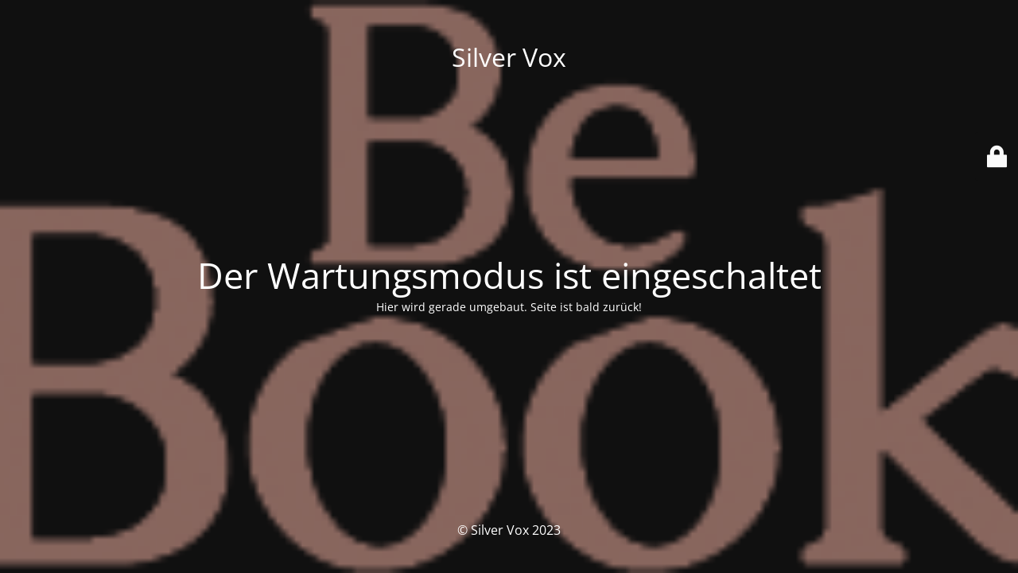

--- FILE ---
content_type: text/html; charset=UTF-8
request_url: https://www.silvervox.de/ildaria/
body_size: 1663
content:
<!DOCTYPE html>
<html lang="de">
<head>
	<meta charset="UTF-8" />
	<title>Silver Vox</title>		<meta name="viewport" content="width=device-width, maximum-scale=1, initial-scale=1, minimum-scale=1">
	<meta name="description" content="Tauche ein in die Welt meiner Gedanken"/>
	<meta http-equiv="X-UA-Compatible" content="" />
	<meta property="og:site_name" content="Silver Vox - Tauche ein in die Welt meiner Gedanken"/>
	<meta property="og:title" content="Silver Vox"/>
	<meta property="og:type" content="Maintenance"/>
	<meta property="og:url" content="https://www.silvervox.de"/>
	<meta property="og:description" content="Hier wird gerade umgebaut. Seite ist bald zurück!"/>
		<link rel="profile" href="http://gmpg.org/xfn/11" />
	<link rel="pingback" href="https://www.silvervox.de/xmlrpc.php" />
	<link rel='stylesheet' id='mtnc-style-css' href='https://www.silvervox.de/wp-content/plugins/maintenance/load/css/style.css?ver=1705434892' type='text/css' media='all' />
<link rel='stylesheet' id='mtnc-fonts-css' href='https://www.silvervox.de/wp-content/plugins/maintenance/load/css/fonts.css?ver=1705434892' type='text/css' media='all' />
<style type="text/css">body {background-color: #111111}.preloader {background-color: #111111}body {font-family: Open Sans; }.site-title, .preloader i, .login-form, .login-form a.lost-pass, .btn-open-login-form, .site-content, .user-content-wrapper, .user-content, footer, .maintenance a{color: #ffffff;} a.close-user-content, #mailchimp-box form input[type="submit"], .login-form input#submit.button  {border-color:#ffffff} input[type="submit"]:hover{background-color:#ffffff} input:-webkit-autofill, input:-webkit-autofill:focus{-webkit-text-fill-color:#ffffff} body &gt; .login-form-container{background-color:#111111}.btn-open-login-form{background-color:#111111}input:-webkit-autofill, input:-webkit-autofill:focus{-webkit-box-shadow:0 0 0 50px #111111 inset}input[type='submit']:hover{color:#111111} #custom-subscribe #submit-subscribe:before{background-color:#111111} </style>		<!--[if IE]>
	<style type="text/css">

	</style>
	<script type="text/javascript" src="https://www.silvervox.de/wp-content/plugins/maintenance/load/js/jquery.backstretch.min.js"></script>
	<![endif]-->
	<link rel="stylesheet" href="https://fonts.bunny.net/css?family=Open%20Sans:300,300italic,regular,italic,600,600italic,700,700italic,800,800italic:300"></head>

<body class="maintenance ">

<div class="main-container">
	<div class="preloader"><i class="fi-widget" aria-hidden="true"></i></div>	<div id="wrapper">
		<div class="center logotype">
			<header>
				<div class="logo-box istext" rel="home"><h1 class="site-title">Silver Vox</h1></div>			</header>
		</div>
		<div id="content" class="site-content">
			<div class="center">
                <h2 class="heading font-center" style="font-weight:300;font-style:normal">Der Wartungsmodus ist eingeschaltet</h2><div class="description" style="font-weight:300;font-style:normal"><p>Hier wird gerade umgebaut. Seite ist bald zurück!</p>
</div>			</div>
		</div>
	</div> <!-- end wrapper -->
	<footer>
		<div class="center">
			<div style="font-weight:300;font-style:normal">© Silver Vox 2023</div>		</div>
	</footer>
					<picture class="bg-img">
						<img src="https://www.silvervox.de/wp-content/uploads/2019/07/ebook-logo-retina.png">
		</picture>
	</div>

	<div class="login-form-container">
		<input type="hidden" id="mtnc_login_check" name="mtnc_login_check" value="ddcbf6507b" /><input type="hidden" name="_wp_http_referer" value="/ildaria/" /><form id="login-form" class="login-form" method="post"><label>Benutzeranmeldung</label><span class="login-error"></span><span class="licon user-icon"><input type="text" name="log" id="log" value="" size="20" class="input username" placeholder="Benutzername" /></span><span class="picon pass-icon"><input type="password" name="pwd" id="login_password" value="" size="20" class="input password" placeholder="Passwort" /></span><a class="lost-pass" href="https://www.silvervox.de/wp-login.php?action=lostpassword">Passwort vergessen</a><input type="submit" class="button" name="submit" id="submit" value="Anmelden" /><input type="hidden" name="is_custom_login" value="1" /><input type="hidden" id="mtnc_login_check" name="mtnc_login_check" value="ddcbf6507b" /><input type="hidden" name="_wp_http_referer" value="/ildaria/" /></form>		    <div id="btn-open-login-form" class="btn-open-login-form">
        <i class="fi-lock"></i>

    </div>
    <div id="btn-sound" class="btn-open-login-form sound">
        <i id="value_botton" class="fa fa-volume-off" aria-hidden="true"></i>
    </div>
    	</div>
<!--[if !IE]><!--><script type="text/javascript" src="https://www.silvervox.de/wp-includes/js/jquery/jquery.min.js?ver=3.7.1" id="jquery-core-js"></script>
<script type="text/javascript" src="https://www.silvervox.de/wp-includes/js/jquery/jquery-migrate.min.js?ver=3.4.1" id="jquery-migrate-js"></script>
<!--<![endif]--><script type="text/javascript" id="_frontend-js-extra">
/* <![CDATA[ */
var mtnc_front_options = {"body_bg":"https://www.silvervox.de/wp-content/uploads/2019/07/ebook-logo-retina.png","gallery_array":[],"blur_intensity":"5","font_link":["Open Sans:300,300italic,regular,italic,600,600italic,700,700italic,800,800italic:300"]};
//# sourceURL=_frontend-js-extra
/* ]]> */
</script>
<script type="text/javascript" src="https://www.silvervox.de/wp-content/plugins/maintenance/load/js/jquery.frontend.js?ver=1705434892" id="_frontend-js"></script>

</body>
</html>
